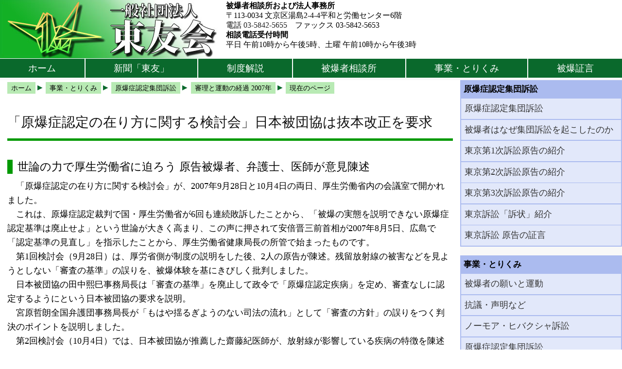

--- FILE ---
content_type: text/html; charset=UTF-8
request_url: https://t-hibaku.jp/torikumi/sosyou_syudan/2007/0276_20070928ken.html
body_size: 18601
content:
<!DOCTYPE HTML>
<html lang="ja">
<head>
<meta http-equiv="Content-Type" content="text/html; charset=utf-8">
<meta name="viewport" content="width=device-width,initial-scale=1">
<meta name="keywords" content="原爆,被爆者,新聞,機関紙,東友,原爆症,認定,申請,集団訴訟,基準,厚労省">
<meta name="description" content="「原爆症認定の在り方に関する検討会」が、2007年9月28日と10月4日の両日開かれました。原告被爆者、弁護士、医師が意見陳述。日本被団協事務局長は「審査の基準」を廃止して政令で「原爆症認定疾病」を定め、審査なしに認定するようにという日本被団協の要求を説明。">
<meta property="og:title" content="「原爆症認定の在り方に関する検討会」日本被団協は抜本改正を要求 「東友」の記事から">
<meta property="og:description" content="「原爆症認定の在り方に関する検討会」が、2007年9月28日と10月4日の両日開かれました。原告被爆者、弁護士、医師が意見陳述。日本被団協事務局長は「審査の基準」を廃止して政令で「原爆症認定疾病」を定め、審査なしに認定するようにという日本被団協の要求を説明。">
<meta property="og:image" content="https://t-hibaku.jp/img/warera_og_logo.jpg">
<meta property="og:url" content="https://t-hibaku.jp/torikumi/sosyou_syudan/2007/0276_20070928ken.html">
<meta property="og:type" content="article">
<meta property="og:site_name" content="一般社団法人 東友会">
<title>「原爆症認定の在り方に関する検討会」日本被団協は抜本改正を要求 「東友」の記事から</title>
<link href="../../../css/style.css" rel="stylesheet" type="text/css">
</head>
<body>
<div class="container">
<header id="header">
<div id="headerlogo">
<a href="https://t-hibaku.jp/" title="東友会ホームへ">
<img
 srcset="
 	https://t-hibaku.jp/img/logo_main_g.jpg 465w,
 	https://t-hibaku.jp/img/logo_main_g320.jpg 320w"
 sizes="
 	(min-width:60em) 465px,
 	(max-width:60em) 320px"
 src="https://t-hibaku.jp/img/logo_main_g.jpg"
 alt="一般社団法人 東友会">
</a>
</div>
<nav class="visually-hidden" aria-label="ページ内ナビゲーション">
<ul class="visually-hidden">
<li class="visually-hidden"><a href="#body">本文へ</a></li>
<li class="visually-hidden"><a href="#mainmenu">メインメニューへ</a></li>
<li class="visually-hidden"><a href="#submenu">サブメニューへ</a></li>
<li class="visually-hidden"><a href="#breadcrumb_top">現在地ナビ（パンくずリスト）へ</a></li>
</ul>
</nav>
</header>
<address>
<strong>被爆者相談所および法人事務所</strong><br>
〒113-0034 文京区湯島2-4-4平和と労働センター6階<br>
電話 <a href="tel:+81-3-5842-5655" style="text-decoration:none; color:#222;">03-5842-5655</a>　ファックス 03-5842-5653<br>
<strong>相談電話受付時間</strong><br>
平日 午前10時から午後5時、土曜 午前10時から午後3時
</address>
<nav id="mainmenu" aria-label="メインメニュー">
	<ul>
	<li><a href="https://t-hibaku.jp/">ホーム</a></li>
	<li><a href="https://t-hibaku.jp/toyu/">新聞「東友」</a></li>
	<li><a href="https://t-hibaku.jp/seido/">制度解説</a></li>
	<li><a href="https://t-hibaku.jp/soudan/">被爆者相談所</a></li>
	<li><a href="https://t-hibaku.jp/torikumi/">事業・とりくみ</a></li>
	<li><a href="https://t-hibaku.jp/syougen/">被爆証言</a></li>
	</ul>
</nav>
<div id="main">
<div id="breadcrumb_top">
<nav class="breadcrumb" aria-label="現在地ナビ（パンくずリスト）">
<ol class="breadcrumb" itemscope itemtype="https://schema.org/BreadcrumbList">
  <li itemprop="itemListElement" itemscope
      itemtype="https://schema.org/ListItem">
    <a itemprop="item" href="https://t-hibaku.jp/index.html">
        <span itemprop="name">ホーム</span>
    </a>
    <meta itemprop="position" content="1" />
  </li>
  <li itemprop="itemListElement" itemscope
      itemtype="https://schema.org/ListItem">
    <a itemprop="item" href="https://t-hibaku.jp/torikumi/index.html">
        <span itemprop="name">事業・とりくみ</span>
    </a>
    <meta itemprop="position" content="2" />
  </li>
  <li itemprop="itemListElement" itemscope
      itemtype="https://schema.org/ListItem">
    <a itemprop="item" href="https://t-hibaku.jp/torikumi/sosyou_syudan/index.html">
        <span itemprop="name">原爆症認定集団訴訟</span>
    </a>
    <meta itemprop="position" content="3" />
  </li>
  <li itemprop="itemListElement" itemscope
      itemtype="https://schema.org/ListItem">
    <a itemprop="item" href="https://t-hibaku.jp/torikumi/sosyou_syudan/keika2007.html">
        <span itemprop="name">審理と運動の経過 2007年</span>
    </a>
    <meta itemprop="position" content="4" />
  </li>
  <li itemprop="itemListElement" itemscope
      itemtype="https://schema.org/ListItem">
    <a itemprop="item" href="https://t-hibaku.jp/torikumi/sosyou_syudan/2007/0276_20070928ken.html" aria-current="page">
        <span itemprop="name">現在のページ</span>
    </a>
    <meta itemprop="position" content="5" />
  </li>
</ol>
</nav>
</div>
<article id="body">
<h1>「原爆症認定の在り方に関する検討会」日本被団協は抜本改正を要求</h1>
<h2>世論の力で厚生労働省に迫ろう 原告被爆者、弁護士、医師が意見陳述</h2>
<p>　「原爆症認定の在り方に関する検討会」が、2007年9月28日と10月4日の両日、厚生労働省内の会議室で開かれました。<br>
　これは、原爆症認定裁判で国・厚生労働省が6回も連続敗訴したことから、「被爆の実態を説明できない原爆症認定基準は廃止せよ」という世論が大きく高まり、この声に押されて安倍晋三前首相が2007年8月5日、広島で「認定基準の見直し」を指示したことから、厚生労働省健康局長の所管で始まったものです。<br>
　第1回検討会（9月28日）は、厚労省側が制度の説明をした後、2人の原告が陳述。残留放射線の被害などを見ようとしない「審査の基準」の誤りを、被爆体験を基にきびしく批判しました。<br>
　日本被団協の田中熙巳事務局長は「審査の基準」を廃止して政令で「原爆症認定疾病」を定め、審査なしに認定するようにという日本被団協の要求を説明。<br>
　宮原哲朗全国弁護団事務局長が「もはや揺るぎようのない司法の流れ」として「審査の方針」の誤りをつく判決のポイントを説明しました。<br>
　第2回検討会（10月4日）では、日本被団協が推薦した齋藤紀医師が、放射線が影響している疾病の特徴を陳述し、日本被団協要求の正しさを裏付けました。<br>
　原子物理学者の澤田昭二名古屋大学名誉教授は、スライドを使って放射線被害の深刻さを陳述、残留放射線被害、内部被曝を考慮すべきだと述べました。<br>
　この後、原爆症認定審査をしている医療分科会の佐々木康人会長と、草間朋子会長代理が、審査は科学的で公正だと言いはる陳述をしました。<br>
　日本被団協は、見直しにあたっての要求（下記）を、厚生労働大臣あてに提出しています。</p>
<div class="dropshadowbox">
<h2>見直しにあたっての要求（抜粋）</h2>
<ol style="list-style-type: upper-roman;">
<li>控訴を取り下げ、全ての訴訟を解決すること</li>
<li>「審査の方針」を廃止すること</li>
<li>新しい「認定基準」による認定制度をつくること
  <ol style="list-style-type: lower-roman;">
  <li>一般に放射線起因性が肯定される負傷又は疾病を「原爆症認定疾病」とし、現に医療を要する状態にある場合には、疾病・障害認定審査会原子爆弾被爆者医療分科会の審査を経ることなく、厚生労働大臣はこれを原爆症と認定する</li>
  <li>「原爆症認定疾病」を政令で定める。</li>
  <li>政令で定められるべき「原爆症認定疾病」は以下のとおり。
    <ol style="list-style-type:decimal;">
    <li>中枢神経系腫瘍を含む全ての部位の固形癌、白血病、悪性リンパ腫、多発性骨髄腫等の造血臓器悪性腫瘍</li>
    <li>原因不明の白血球減少症、難治性の貧血、骨髄異形成症候群などの血液疾患</li>
    <li>B型、C型のウイルス性肝疾患を含む慢性肝障害（慢性肝炎、肝硬変）</li>
    <li>後嚢下混濁を伴う白内障</li>
    <li>心筋梗塞、冠動脈硬化が認められる狭心症</li>
    <li>肺線維症</li>
    <li>甲状腺機能低下症や副甲状腺機能亢進症（高カルシウム血症）</li>
    <li>熱傷や外傷の重度の後遺</li>
    <li>胎内被爆者の小頭症</li>
    </ol>
 </li>
  </ol>
</li>
</ol>
</div>
<div class="imgcontainer">
<figure class="imgbox" style="width:248px;">
<img src="img/0276_20070928ken1.jpg" width="240" height="160" alt="長方形に並べられた机に着席し議論する出席者たち。">
<figcaption>厚労省で開かれた第1回「原爆症認定の在り方に関する検討会」（冒頭場面）</figcaption>
</figure>
<figure class="imgbox" style="width:248px;">
<img src="img/0276_20070928ken2.jpg" width="240" height="160" alt="並べられた椅子に座る傍聴者たち。">
<figcaption>第2回検討会を傍聴する被爆者ら</figcaption>
</figure>
</div>
</article>
<nav aria-label="次の記事、前の記事、一覧ページ"><ul class="index_list"><li><a href="../2007/0275_20070914koro.html">前：「原爆症認定のあり方に関する検討会」厚労省の一方的な人選に抗議</a></li><li><a href="../2007/0276_20071003syud.html">次：原爆症認定集団訴訟の完全勝利へ 東京原告団が意思統一</a></li><li><a href="../keika2007.html">審理と運動の経過 2007年</a></li></ul></nav>
<div class="socialbuttons">


<!-- facebook -->
<!-- Your like button code -->
 <div class="fb-like" 
  data-href="
   https://t-hibaku.jp/torikumi/sosyou_syudan/2007/0276_20070928ken.html"
  data-width=""
  data-layout="box_count"
  data-action=""
  data-share="true">
 </div>

<!-- line -->
 <div style="display: inline-block;">
  <div class="line-it-button"
   data-lang="ja"
   data-type="share-b"
   data-env="REAL"
   data-url="
    https://t-hibaku.jp/torikumi/sosyou_syudan/2007/0276_20070928ken.html" 
   data-color="default"
   data-size="large"
   data-count="true"
   data-ver="3"
   style="display: none;">
  </div>
 </div>

<!-- hatena bookmark -->
 <div style="display: inline-block;">
 <a href="https://b.hatena.ne.jp/entry/" class="hatena-bookmark-button" data-hatena-bookmark-layout="vertical-large" data-hatena-bookmark-lang="ja" title="このエントリーをはてなブックマークに追加">
  <img src="https://b.st-hatena.com/images/v4/public/entry-button/button-only@2x.png" alt="このエントリーをはてなブックマークに追加" width="20" height="20" style="border: none;" />
 </a>
 </div>

<!-- twitter -->
 <div style="display: inline-block;">
<a href="https://twitter.com/share?ref_src=twsrc%5Etfw" class="twitter-share-button" data-size="large" data-dnt="true" data-show-count="false">Tweet</a>
 </div>

</div>
</div>
﻿<nav id="submenu">
<h4>原爆症認定集団訴訟</h4>
<ul>
<li><a href="../index.html">原爆症認定集団訴訟</a></li>
<li><a href="../whyrise.html">被爆者はなぜ集団訴訟を起こしたのか</a></li>
<li><a href="../genkoku1.html">東京第1次訴訟原告の紹介</a></li>
<li><a href="../genkoku2.html">東京第2次訴訟原告の紹介</a></li>
<li><a href="../genkoku3.html">東京第3次訴訟原告の紹介</a></li>
<li><a href="../sojyou.html">東京訴訟「訴状」紹介</a></li>
<li><a href="../syougen.html">東京訴訟 原告の証言</a></li>
</ul>
<h4>事業・とりくみ</h4>
	<ul>
	<li><a href="../../index.html">被爆者の願いと運動</a></li>
	<li><a href="../../seimei/index.html">抗議・声明など</a></li>
	<li><a href="../../sosyou_nomore/index.html">ノーモア・ヒバクシャ訴訟</a></li>
	<li><a href="../../sosyou_syudan/index.html">原爆症認定集団訴訟</a></li>
	<li><a href="../../sosyou_azuma/index.html"><ruby>東<rp>（</rp><rt>あずま</rt><rp>）</rp>数男<rp>（</rp><rt>かずお</rt><rp>）</rp></ruby>原爆裁判</a></li>
	</ul></nav><footer>
<nav class="visually-hidden" aria-label="ページ内ナビゲーション">
<ul class="visually-hidden">
<li class="visually-hidden"><a href="#mainmenu">メインメニューへ</a></li>
<li class="visually-hidden"><a href="#submenu">サブメニューへ</a></li>
<li class="visually-hidden"><a href="#breadcrumb_top">現在地ナビ（パンくずリスト）へ</a></li>
<li class="visually-hidden"><a href="#body">本文の冒頭へ</a></li>
<li class="visually-hidden"><a href="#">ページの先頭へ</a></li>
</ul>
</nav>
<p style="line-height: 100%; text-align: left; margin: 0ex 0.5em;"><small>&copy; General Corporation TOYUKAI, &copy; Tokyo Federation of A-Bomb Sufferes Organizations (TOYUKAI)</small></p>

<!-- GlobalSign -->
<div style="display: flex; min-height: 90px;">
<div id="ss_gmo_globalsign_secured_site_seal" oncontextmenu="return false;" style="width:130px; height:80px; padding: 0; margin:0;">
<img id="ss_gmo_globalsign_img" src="[data-uri]" alt="" onclick="ss_open_profile()" style="cursor:pointer; border:0; width:100%" >
</div>
<div>
<p style="line-height: 100%; margin: 0ex 0.2em 0ex 0.5em;"><small>当サイトは、GMOグローバルサイン発行のSSL電子証明書を使用しています。</small></p>
</div>
</div>
<script>
window.addEventListener('load', () => {
let s = document.createElement("script");
s.src = "https://seal.atlas.globalsign.com/gss/one/seal?image=seal_130-66_ja_t.png";
document.body.appendChild(s);
});
</script>
<!-- End GlobalSign -->

<!-- pagetopボタン -->
<div id="return-top">
<a href="#">ページの先頭へ</a>
</div>
<script>
//スピードなどの設定
var options = {
    pageTopBtn : 'return-top', // トップへ戻るボタンのID名（”名”のみで＃はつけない）
    showScroll : 200, // ボタンの出現するスクロール位置 PX単位
    scrollSpeed : 8, //速い→5 普通→10 ゆっくり→20
    fadeSpeed : 15 // 速い 5 〜 30 ゆっくり
};
 
window.onload = function(){  
 
var btn = document.getElementById(options.pageTopBtn) ;
     
// ページの一番上へ戻るアニメーション
var scroll_timer;
function pageTop(x, y){
    if (y >= 1) {
        var scTop = Math.floor(y - (y / (options.scrollSpeed * 2)));
        window.scrollTo(x, scTop);
        scroll_timer = setTimeout(function(){pageTop(x, scTop)}, options.scrollSpeed); 
        // ↑ y の値が1以下になるまで 少しの数値分だけスクロールアップするのを 
        // scrollSpeed の設定時間ごとに繰り返す
    } else {
        clearTimeout(scroll_timer);
        // ↑ y の値が1以下になったらタイマーを止めて数値を引くのをやめる
        window.scrollTo(x, 0);
    }
}
     
// フェイドインアニメーション設定
var fadeIn_timer;
function fadeInTimer(opaValue){
    if (opaValue < 1){
        opaValue = opaValue + 0.05;
        btn.style.filter = "alpha(opacity:"+(opaValue*100)+")";
        btn.style.opacity = opaValue; 
        fadeIn_timer = setTimeout(function(){fadeInTimer(opaValue);}, options.fadeSpeed);
        // ↑opaValue が1になるまで透明度を 0.05 ずつ足して行くのを
        //  fadeSpeed に設定された時間毎に繰り返す
    } else {
        clearTimeout(fadeIn_timer);
        // ↑opaValue が1になったら繰り返し処理を止める
        btn.style.filter = "alpha(opacity:100)";
        btn.style.opacity = 1;
    }
}
     
// フェイドアウトアニメーション設定
var fadeOut_timer;
function fadeOutTimer(opaValue){
    if ( opaValue >= 0.05){
        opaValue = opaValue - 0.05;
        btn.style.filter = "alpha(opacity:"+(opaValue*100)+")";
        btn.style.opacity = opaValue; 
        fadeOut_timer = setTimeout(function(){ fadeOutTimer(opaValue); }, options.fadeSpeed);
        // opaValue が1になるまで透明度を 0.05 ずつ引いて行くのを
        //  fadeSpeed に設定された時間毎に繰り返す
    } else {
        clearTimeout(fadeIn_timer);
        // ↑ opaValue が0.05以下になったら繰り返し処理を止めて
        // 完全な0にしておく（↓）
        btn.style.filter = "alpha(opacity:0)";
        btn.style.opacity = 0;
    }
}
 
// スクロールイベント
btn.style.opacity = 0;
btn.style.filter = "alpha(opacity:0)";
window.onscroll = function(){
    var winSc = document.body.scrollTop || document.documentElement.scrollTop;
    if(winSc >= options.showScroll){
        clearTimeout(fadeOut_timer);
        var opaValue = parseFloat(btn.style.opacity);
        fadeInTimer(opaValue);
    } else {
        clearTimeout(fadeIn_timer);
        var opaValue = parseFloat(btn.style.opacity);
        fadeOutTimer(opaValue);
    }
}
 
// クリックイベント
btn.onclick = function(){
    // 現在のスクロール位置を取得する
    var x = document.body.scrollLeft || document.documentElement.scrollLeft;
    var y = document.body.scrollTop  || document.documentElement.scrollTop;
    // スクロール位置を pageTop() 関数へ渡して呼び出す
    pageTop(x, y);   
    return false;
}
 
}
</script>
<!-- End pagetopボタン -->

</footer><!-- end .container --></div>
<!-- facebook -->
<!-- Load Facebook SDK for JavaScript -->
<div id="fb-root"></div>
<script async defer crossorigin="anonymous" src="https://connect.facebook.net/ja_JP/sdk.js#xfbml=1&version=v16.0" nonce="iw22u5yL"></script>

<!-- line -->
<script src="https://www.line-website.com/social-plugins/js/thirdparty/loader.min.js" async defer></script>

<!-- hatena bookmark -->
<script type="text/javascript" src="https://b.st-hatena.com/js/bookmark_button.js" charset="utf-8" async></script>

<!-- twitter -->
<script async src="https://platform.twitter.com/widgets.js" charset="utf-8"></script></body>
</html>


--- FILE ---
content_type: text/css
request_url: https://t-hibaku.jp/css/style_img.css
body_size: 2319
content:
@charset "utf-8";

figure {
	display: table;
	table-layout: fixed;
	margin-top: 0.2em;
	margin-bottom: 1.5em;
	border-style: solid;
	border-width: 1px;
	border-color: #C0C0C0;
	background-color: #F7F7F7;
	text-align: center;
}

#main figure table {
	margin:1em auto 1em auto;
}

#main figure ul , #main figure ol , #main figure dl {
	margin-bottom:0em;
	padding:1em 1em 1em 1em;
	text-align:left;
}

figcaption {
	display: table-caption;
	caption-side: bottom;
	margin: 0px 4px 4px;
	line-height: 110%;
	font-size: 85%;
	text-align: left;
}

.imgcontainer {
	display: flex;
	flex-wrap: wrap;
	margin-bottom: 2em;
	text-align:left;
	align-items: stretch;
	table-layout: fixed;
}

.imgcontainer figure {
	margin-right:6px;
	margin-bottom: 4px;
	align-self: stretch;
}

figure.imgbox {
	display: table;
	text-align:left;
}

figure.imgbox_fr {
	margin: 0.2em 0em 0.6em 0.4em;
	float: right;
}

figure.imgbox_fl {
	margin: 0.2em 0.4em 0.6em 0px;
	float: left;
}

figure.imgbox_inline {
	margin: 0.2em 0em 0.6em 0em;
	display: inline-block;
	vertical-align: top;
}

figure.imgbox_center {
	margin: 0px auto 1.5em;
	text-align: center;
}

figure.imgbox_center img {
	border: 1px solid #666;
}

figure.imgbox_center figcaption {
	text-align: left;
}

img {
	display: inline-block;
	border-width: 0px;
	margin: 4px 4px 0px 4px;
}

img.pl {
	border-width: 0px;
	margin: 0px 6px;
	float: left;
}

img.pr {
	border-width: 0px;
	margin: 0px 4px;
	float: right;
}

figure img {
	display:block;
	border-width: 0px;
	margin: 4px;
}

div.imgbox {
	margin: 0.2em auto 1.5em;
	border-style: solid;
	border-width: 1px;
	border-color: #C0C0C0;
	background-color: #F7F7F7;
}

div.imgbox img {
	display:block;
	border-width: 0px;
	margin: 4px;
}

#main aside.imgcontainer {
	display: flex;
	flex-wrap: wrap;
	margin-bottom: 2em;
	text-align:left;
	align-items: stretch;
	table-layout: fixed;
	background-color:transparent;
	border:none;
}

#main aside.imgcontainer div {
	margin-left:0px;
	margin-right:6px;
	margin-bottom: 4px;
	align-self: stretch;
}

#main aside.imgcontainer div p {
	margin-bottom: 0ex;
	font-size:90%;
	line-height:140%;
}

@media screen and (max-width:60em) { 

figure.imgbox {
	max-width:308px;
	margin: 0px auto 0.6em;
}

div.imgbox {
	display: table;
	max-width:308px;
	margin: 0px auto 0.6em;
	text-align:left;
}

}

--- FILE ---
content_type: text/css
request_url: https://t-hibaku.jp/css/style_part.css
body_size: 8585
content:
@charset "utf-8";

#return-top {
    position: fixed;
    bottom: 2ex;
    right: 2em;
    font-size: 70%;
}

#return-top a {
	color: var(--nav-colorset1_c);
	background: var(--nav-colorset1_bg);
	text-decoration: none;
	width: 9em;
	padding: 1ex 0;
	text-align: center;
	display: block;
	border-color:transparent;
	border-radius: 5px;
}

#retuen-top a:hover {
	text-decoration: underline;
	color: var(--nav-colorset2_c);
	background: var(--nav-colorset2_bg);
}


/* 相談のひろば・相談電話のこえ記事一覧ページのリンクリスト ul用 */
#main ul.index_list,
#main ol.index_list {
	display: block;
	list-style-type: none;
	margin-left: 0ex;
	margin-top: 2ex;
	margin-bottom: 2.5ex;
}

#main ul.index_list li,
#main ol.index_list li {
	display: block;
	margin: 0ex;
	padding: 0ex;
	line-height: 140%;
}

#main ul.index_list li ul,
#main ol.index_list li ul {
	display: inline-block;
	list-style-type:circle;
}

#main ul.index_list li ul li,
#main ol.index_list li ul li {
/* 「東友」年別ページなど */
	display: inline-block;
	margin-left: 2ex;
}

#main ul.index_list li ul li:before,
#main ol.index_list li ul li:before {
/* 「東友」年別ページなど */
	content:  ""; /* 空要素 */
	width: 0.8ex;
	height:0.8ex;
	display: inline-block;
	background-color: #333;
	border-radius: 50%;
	margin-right: 0.5ex;
	margin-bottom:0.3ex;
}

#main ul.index_list li a,
#main ol.index_list li a {
	display: block;
	margin: 0ex 0.1ex -1px;
	padding: 1ex 36px 1ex 4px;
	border-style: solid;
	border-width: thin;
	border-color: #666;
	border-left: none;
	border-right: none;
	text-decoration: none;
	color: var(--indexlist-colorset1_c);
	background-color: var(--indexlist-colorset1_bg);
	background-image: url(../img/indexlist_guide.png);
	background-repeat: no-repeat;
	background-position: right;
}

#main ul.index_list li a b,
#main ol.index_list li a b {
	font-weight: 600;
}

#main ul.index_list li a h3,
#main ol.index_list li a h3 {
	padding-top: 0;
	padding-bottom: 0;
	padding-left: 0;
	margin-top: 0;
	margin-bottom: 0;
	margin-left: 0;
	border: none;
	font-size: 100%;
	font-weight: 600;
	line-height: 150%;

}
#main ul.index_list li a span.abr,
#main ol.index_list li a span.abr {
	font-size: 85%;
}

#main ul.index_list li a:visited,
#main ol.index_list li a:visited {
	text-decoration: underline;
	color: var(--indexlist-colorset1_c);
	background-image: url(../img/indexlist_guide.png);
	background-repeat: no-repeat;
	background-position: right;
}

#main ul.index_list li a:hover, #main ul.index_list li a:active, #main ul.index_list li a:focus,
#main ol.index_list li a:hover, #main ol.index_list li a:active, #main ol.index_list li a:focus {
	/* マウスを使用する場合もキーボードを使用する場合も、背景色とテキストカラーを変更します。 */
	display: block;
	text-decoration: underline;
	color: var(--indexlist-colorset2_c);
	background-color: var(--indexlist-colorset2_bg);
	background-image: url(../img/indexlist_guide_v.png);
	background-repeat: no-repeat;
	background-position: right;
}


/* 制度・東友記事一覧ページのリンクリスト dl用 */
#main ul.index_list li a dl {
	display: block;
	margin-left: 0em;
	margin-bottom: 0ex;
}

#main ul.index_list li a dl dt {
	display: block;
	margin: 0ex 0em 0.8ex 0em;
	padding: 0ex;
	font-weight: 500;
	line-height: 130%;
}

#main ul.index_list li a dl dd {
	display: block;
	margin: 0ex;
	padding: 0ex;
	font-size: 85%;
	line-height: 140%;
}

#main ul.index_list li a dl dd ul {
	line-height:160%;
}

#main ul.index_list li a:hover dl dd, #main ul.index_list li a:active dl dd, #main ul.index_list li a:focus dl dd {
	/* マウスを使用する場合もキーボードを使用する場合も、背景色とテキストカラーを変更します。 */
	text-decoration: none;
}

#main div.flexbox {
	display:flex;
	flex-wrap:wrap;
	justify-content:space-around;
	align-items:stretch;
}

#main dl.flexbox {
	display:flex;
	flex-wrap:wrap;
	justify-content:space-around;
	align-items:stretch;
}

#main div.alert {
	padding: 0.6em 0.6em 0.6em 0.6em;
	margin: 0em 0px 1.5em 0px;
	background-color:  #ECF7E8;
	text-align: left;
	border: thin solid #666;
	box-shadow: 3px 3px 6px 0px #555;
}

#main div.alert h2 {
	padding: 0.4em;
	border: thick double #0C0;
	border-radius: 0.2em;
	background-color: #060;
	color: #FFF;
	font-weight: bold;
	font-size:120%;
}



#main div.covid19 {
	padding: 0.6em 0.6em 0.6em 0.6em;
	margin: 0em 0px 1.5em 0px;
	background-color:  #ECF7E8;
	text-align: left;
	border: thin solid #666;
	box-shadow: 3px 3px 6px 0px #555;
}

#main div.covid19 h2 {
	padding: 0.4em;
	border: thick double #0C0;
	border-radius: 0.2em;
	background-color: #060;
	color: #FFF;
	font-weight: bold;
	font-size:120%;
}

#main div.covid19 div {
	display: flex;
	flex-wrap: wrap;
	align-items: flex-end;
	justify-content: space-around;
}

#main div.covid19 div div {
	display: block;
	width: calc(100% - 150px);
}

#main div.covid19 div div p {
/*	font-size: larger; */
}

#main div.covid19 div div.image {
	display: block;
	flex-basis: 150px;
	max-width: 150px;
}

#main div.covid19 div div.image img {
	display: block;
	margin: 0px;
}

/* 抗議文・要請文などの日付date・宛先address・差出人sender部分用 */
#main article#body div.seimei div.das p {
	margin-bottom:0.1ex;
}

#main article#body div.seimei div.das p:nth-child(1) {
	text-align:right;
}

#main article#body div.seimei div.das ul {
	list-style-type:none;
	text-align:right;
	margin-bottom:1ex;
}

#main article#body div.seimei div.das ul li {
	text-align:right;
}

/* 角丸長方形 */
span.roundedrect_w {
	display: block;
	border: 1px solid;
	border-radius: 0.4ex;
	padding: 0.5ex 0.2em;
	color: black;
	border-color: black;
	background-color: white;
	line-height:100%;
}
span.roundedrect_k {
	display: block;
	border: 1px solid;
	border-radius: 0.4ex;
	padding: 0.5ex 0.2em;
	color: white;
	border-color: black;
	background-color: black;
	line-height:100%;
}
	
	/* 丸つき文字用 */
span.circle {
	border: thin solid;
	display: inline-block;
	width: 1.4em;
	height: 1.4em;
	border-radius: 50%;
	text-align: center;
}

/* ホームページ用見出し */
#main h2.index {
	border: thin solid #9FBA96;
	color: #333;
	background-color:#F0FFF5;
	clear: both;
	margin: 0.5em 0px 0.3em 0px;
}

#main h3.index {
	padding: 0px 0px 0px 0px;
	border-bottom: 3px dotted #0F7229;
	margin: 1.2em 0px 0.2em 0px;
	font-size: 110%;
	color: #0E3B6F;
	clear: both;
}
	
#main h4.index {
	padding: 0px 0px 0px 0px;
	margin: 1.2em 0px 0.2em 0px;
	font-size: 100%;
	color: #1A3F07;
	clear: both;
}

/* ホームページ用飾りdiv */
div.topic {
	display: block;
	border: thin solid #D0D0D0;
	margin: 8px 0px 0px 0px;
	background-color: #FDFDFD;
}

/* 飾りdiv及び子記事article用 */
#main .dropshadowbox {
	padding: 0.6em 0.6em 0.6em 0.6em;
	margin: 0ex 0em 3ex 0em;
	background-color: #FFFDF7;
	text-align: left;
	clear: both;
	border: thin solid #aaa;
	box-shadow: 3px 3px 6px 0px #555;
}
	
#main .dropshadowbox:after {
	content: "";
	display: block;
	clear: both;
}

#main .dropshadowbox > h3:first-child {
	margin-top: 0ex;
}

.infobox {
	padding: 0.6em 0.6em 0.6em 0.6em;
	margin: 0em 0px 1.5em 0px;
	border: thin solid #999;
	background-color: #FCFCFC;
	text-align: left;
	clear: both;
}

.columnbox {
	padding:0.4em 0.6em;
	width:46.5%;
	background-color:#FFFFFF;
	border:solid thin #C1C1C1;
	display:inline-block;
}

#main dt.sosyou {
	margin: 0em 0px 0em 0px;
	font-weight:bold;
}
	
#main dd.sosyou {
	margin: 0em 0px 1em 20px;
}
	
/* 抗議・声明文用見出しとdiv */
div.seimei {
	display:block;
	padding:1ex 1em 1ex 1em;
	border:solid 1px #DDD;
	margin:8px 0px;
	background-color:#FDFDFD;
}

#main div.seimei h2 {
	padding: 0em 0em 0em 0em;
	border:none;
	margin: 0.2em 0em 1em 0em;
	font-size: 140%;
	clear: both;
}

#main div.seimei h3 {
	padding: 0px 0px 0px 0px;
	border:none;
	margin: 0.2em 0em 0.8em 0em;
	font-size: 120%;
	clear: both;
}

@media screen and (min-width:60em) { 
	
/* ホームページ用見出し */
#main h2.index {
	padding: 2px 0.4em 2px 0.4em;
	font-size: 120%;
}

/* ホームページ用飾りdiv */
div.topic {
	padding: 1px 0.5em 0.5em 0.5em;
}

.infobox {
	border-width: 2px;
}

}

@media screen and (max-width:60em) { 
	
/* ホームページ用見出し */
#main h2.index {
	padding: 0px 0.2em 0px 0.2em;
	font-size: 112%;
}

/* ホームページ用飾りdiv */
div.topic {
	padding: 1px 0.3em 0.2em 0.3em;
}

.infobox {
	border-width: 1px;
}

#main div.covid19 div div {
	display:block;
	width:100%;
}

}


--- FILE ---
content_type: text/css
request_url: https://t-hibaku.jp/css/style_socialbuttons.css
body_size: 257
content:
@charset "utf-8";

div.socialbuttons {
	display: block;
	margin-top:2ex;
	margin-bottom:0.5ex;
}

.fb-like { /* Facebook */
    display: inline-block;
    height: 65px;
    overflow: hidden;
}

.fb_iframe_widget span {
    vertical-align: top !important;
}
